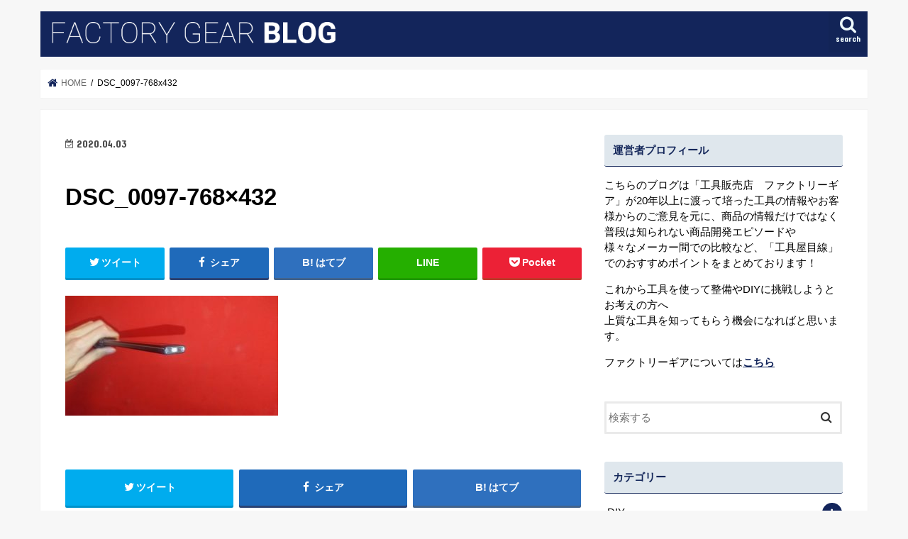

--- FILE ---
content_type: text/html; charset=UTF-8
request_url: https://blog.f-gear.co.jp/item/ledlight20200403/attachment/dsc_0097-768x432/
body_size: 52059
content:
<!doctype html>
<!--[if lt IE 7]><html lang="ja"
	prefix="og: https://ogp.me/ns#"  class="no-js lt-ie9 lt-ie8 lt-ie7"><![endif]-->
<!--[if (IE 7)&!(IEMobile)]><html lang="ja"
	prefix="og: https://ogp.me/ns#"  class="no-js lt-ie9 lt-ie8"><![endif]-->
<!--[if (IE 8)&!(IEMobile)]><html lang="ja"
	prefix="og: https://ogp.me/ns#"  class="no-js lt-ie9"><![endif]-->
<!--[if gt IE 8]><!--> <html lang="ja"
	prefix="og: https://ogp.me/ns#"  class="no-js"><!--<![endif]-->

<head>
<meta charset="utf-8">
<meta http-equiv="X-UA-Compatible" content="IE=edge">

<meta name="HandheldFriendly" content="True">
<meta name="MobileOptimized" content="320">
<meta name="viewport" content="width=device-width, initial-scale=1"/>

<!-- Google Tag Manager -->
<script>(function(w,d,s,l,i){w[l]=w[l]||[];w[l].push({'gtm.start':
new Date().getTime(),event:'gtm.js'});var f=d.getElementsByTagName(s)[0],
j=d.createElement(s),dl=l!='dataLayer'?'&l='+l:'';j.async=true;j.src=
'https://www.googletagmanager.com/gtm.js?id='+i+dl;f.parentNode.insertBefore(j,f);
})(window,document,'script','dataLayer','GTM-PLQ5BJ7');</script>
<!-- End Google Tag Manager -->


<link rel="pingback" href="https://blog.f-gear.co.jp/xmlrpc.php">

<!--[if IE]>
<![endif]-->
<!--[if lt IE 9]>
<script src="//html5shiv.googlecode.com/svn/trunk/html5.js"></script>
<script src="//css3-mediaqueries-js.googlecode.com/svn/trunk/css3-mediaqueries.js"></script>
<![endif]-->




		<!-- All in One SEO 4.1.4.3 -->
		<title>DSC_0097-768×432 | ファクトリーギアブログ</title>
		<meta name="robots" content="max-image-preview:large" />
		<meta property="og:locale" content="ja_JP" />
		<meta property="og:site_name" content="ファクトリーギアブログ | 工具専門店が綴る工具の有益情報" />
		<meta property="og:type" content="article" />
		<meta property="og:title" content="DSC_0097-768×432 | ファクトリーギアブログ" />
		<meta property="article:published_time" content="2020-04-03T11:09:55+00:00" />
		<meta property="article:modified_time" content="2020-04-03T11:09:55+00:00" />
		<meta name="twitter:card" content="summary" />
		<meta name="twitter:domain" content="blog.f-gear.co.jp" />
		<meta name="twitter:title" content="DSC_0097-768×432 | ファクトリーギアブログ" />
		<script type="application/ld+json" class="aioseo-schema">
			{"@context":"https:\/\/schema.org","@graph":[{"@type":"WebSite","@id":"https:\/\/blog.f-gear.co.jp\/#website","url":"https:\/\/blog.f-gear.co.jp\/","name":"\u30d5\u30a1\u30af\u30c8\u30ea\u30fc\u30ae\u30a2\u30d6\u30ed\u30b0","description":"\u5de5\u5177\u5c02\u9580\u5e97\u304c\u7db4\u308b\u5de5\u5177\u306e\u6709\u76ca\u60c5\u5831","inLanguage":"ja","publisher":{"@id":"https:\/\/blog.f-gear.co.jp\/#organization"}},{"@type":"Organization","@id":"https:\/\/blog.f-gear.co.jp\/#organization","name":"\u30d5\u30a1\u30af\u30c8\u30ea\u30fc\u30ae\u30a2\u30d6\u30ed\u30b0","url":"https:\/\/blog.f-gear.co.jp\/"},{"@type":"BreadcrumbList","@id":"https:\/\/blog.f-gear.co.jp\/item\/ledlight20200403\/attachment\/dsc_0097-768x432\/#breadcrumblist","itemListElement":[{"@type":"ListItem","@id":"https:\/\/blog.f-gear.co.jp\/#listItem","position":1,"item":{"@type":"WebPage","@id":"https:\/\/blog.f-gear.co.jp\/","name":"\u30db\u30fc\u30e0","description":"\u5de5\u5177\u5c02\u9580\u5e97\u304c\u7db4\u308b\u5de5\u5177\u306e\u6709\u76ca\u60c5\u5831","url":"https:\/\/blog.f-gear.co.jp\/"},"nextItem":"https:\/\/blog.f-gear.co.jp\/item\/ledlight20200403\/attachment\/dsc_0097-768x432\/#listItem"},{"@type":"ListItem","@id":"https:\/\/blog.f-gear.co.jp\/item\/ledlight20200403\/attachment\/dsc_0097-768x432\/#listItem","position":2,"item":{"@type":"WebPage","@id":"https:\/\/blog.f-gear.co.jp\/item\/ledlight20200403\/attachment\/dsc_0097-768x432\/","name":"DSC_0097-768x432","url":"https:\/\/blog.f-gear.co.jp\/item\/ledlight20200403\/attachment\/dsc_0097-768x432\/"},"previousItem":"https:\/\/blog.f-gear.co.jp\/#listItem"}]},{"@type":"Person","@id":"https:\/\/blog.f-gear.co.jp\/author\/fg_blog_user\/#author","url":"https:\/\/blog.f-gear.co.jp\/author\/fg_blog_user\/","name":"fg_blog_user","image":{"@type":"ImageObject","@id":"https:\/\/blog.f-gear.co.jp\/item\/ledlight20200403\/attachment\/dsc_0097-768x432\/#authorImage","url":"https:\/\/secure.gravatar.com\/avatar\/1669b293e2856ca925fa41f4e6505809?s=96&d=mm&r=g","width":96,"height":96,"caption":"fg_blog_user"}},{"@type":"ItemPage","@id":"https:\/\/blog.f-gear.co.jp\/item\/ledlight20200403\/attachment\/dsc_0097-768x432\/#itempage","url":"https:\/\/blog.f-gear.co.jp\/item\/ledlight20200403\/attachment\/dsc_0097-768x432\/","name":"DSC_0097-768\u00d7432 | \u30d5\u30a1\u30af\u30c8\u30ea\u30fc\u30ae\u30a2\u30d6\u30ed\u30b0","inLanguage":"ja","isPartOf":{"@id":"https:\/\/blog.f-gear.co.jp\/#website"},"breadcrumb":{"@id":"https:\/\/blog.f-gear.co.jp\/item\/ledlight20200403\/attachment\/dsc_0097-768x432\/#breadcrumblist"},"author":"https:\/\/blog.f-gear.co.jp\/author\/fg_blog_user\/#author","creator":"https:\/\/blog.f-gear.co.jp\/author\/fg_blog_user\/#author","datePublished":"2020-04-03T11:09:55+09:00","dateModified":"2020-04-03T11:09:55+09:00"}]}
		</script>
		<!-- All in One SEO -->

<link rel='dns-prefetch' href='//ajax.googleapis.com' />
<link rel='dns-prefetch' href='//fonts.googleapis.com' />
<link rel='dns-prefetch' href='//maxcdn.bootstrapcdn.com' />
<link rel='dns-prefetch' href='//s.w.org' />
<link rel="alternate" type="application/rss+xml" title="ファクトリーギアブログ &raquo; フィード" href="https://blog.f-gear.co.jp/feed/" />
<link rel="alternate" type="application/rss+xml" title="ファクトリーギアブログ &raquo; コメントフィード" href="https://blog.f-gear.co.jp/comments/feed/" />
		<script type="text/javascript">
			window._wpemojiSettings = {"baseUrl":"https:\/\/s.w.org\/images\/core\/emoji\/13.1.0\/72x72\/","ext":".png","svgUrl":"https:\/\/s.w.org\/images\/core\/emoji\/13.1.0\/svg\/","svgExt":".svg","source":{"concatemoji":"https:\/\/blog.f-gear.co.jp\/wp-includes\/js\/wp-emoji-release.min.js"}};
			!function(e,a,t){var n,r,o,i=a.createElement("canvas"),p=i.getContext&&i.getContext("2d");function s(e,t){var a=String.fromCharCode;p.clearRect(0,0,i.width,i.height),p.fillText(a.apply(this,e),0,0);e=i.toDataURL();return p.clearRect(0,0,i.width,i.height),p.fillText(a.apply(this,t),0,0),e===i.toDataURL()}function c(e){var t=a.createElement("script");t.src=e,t.defer=t.type="text/javascript",a.getElementsByTagName("head")[0].appendChild(t)}for(o=Array("flag","emoji"),t.supports={everything:!0,everythingExceptFlag:!0},r=0;r<o.length;r++)t.supports[o[r]]=function(e){if(!p||!p.fillText)return!1;switch(p.textBaseline="top",p.font="600 32px Arial",e){case"flag":return s([127987,65039,8205,9895,65039],[127987,65039,8203,9895,65039])?!1:!s([55356,56826,55356,56819],[55356,56826,8203,55356,56819])&&!s([55356,57332,56128,56423,56128,56418,56128,56421,56128,56430,56128,56423,56128,56447],[55356,57332,8203,56128,56423,8203,56128,56418,8203,56128,56421,8203,56128,56430,8203,56128,56423,8203,56128,56447]);case"emoji":return!s([10084,65039,8205,55357,56613],[10084,65039,8203,55357,56613])}return!1}(o[r]),t.supports.everything=t.supports.everything&&t.supports[o[r]],"flag"!==o[r]&&(t.supports.everythingExceptFlag=t.supports.everythingExceptFlag&&t.supports[o[r]]);t.supports.everythingExceptFlag=t.supports.everythingExceptFlag&&!t.supports.flag,t.DOMReady=!1,t.readyCallback=function(){t.DOMReady=!0},t.supports.everything||(n=function(){t.readyCallback()},a.addEventListener?(a.addEventListener("DOMContentLoaded",n,!1),e.addEventListener("load",n,!1)):(e.attachEvent("onload",n),a.attachEvent("onreadystatechange",function(){"complete"===a.readyState&&t.readyCallback()})),(n=t.source||{}).concatemoji?c(n.concatemoji):n.wpemoji&&n.twemoji&&(c(n.twemoji),c(n.wpemoji)))}(window,document,window._wpemojiSettings);
		</script>
		<style type="text/css">
img.wp-smiley,
img.emoji {
	display: inline !important;
	border: none !important;
	box-shadow: none !important;
	height: 1em !important;
	width: 1em !important;
	margin: 0 .07em !important;
	vertical-align: -0.1em !important;
	background: none !important;
	padding: 0 !important;
}
</style>
	<link rel='stylesheet' id='wp-block-library-css'  href='https://blog.f-gear.co.jp/wp-includes/css/dist/block-library/style.min.css' type='text/css' media='all' />
<link rel='stylesheet' id='font-awesome-css'  href='https://blog.f-gear.co.jp/wp-content/plugins/arconix-shortcodes/includes/css/font-awesome.min.css' type='text/css' media='all' />
<link rel='stylesheet' id='arconix-shortcodes-css'  href='https://blog.f-gear.co.jp/wp-content/plugins/arconix-shortcodes/includes/css/arconix-shortcodes.min.css' type='text/css' media='all' />
<link rel='stylesheet' id='pz-talk-css'  href='https://blog.f-gear.co.jp/wp-content/plugins/pz-talk/css/style.css' type='text/css' media='all' />
<link rel='stylesheet' id='toc-screen-css'  href='https://blog.f-gear.co.jp/wp-content/plugins/table-of-contents-plus/screen.min.css' type='text/css' media='all' />
<link rel='stylesheet' id='wordpress-popular-posts-css-css'  href='https://blog.f-gear.co.jp/wp-content/plugins/wordpress-popular-posts/assets/css/wpp.css' type='text/css' media='all' />
<link rel='stylesheet' id='parent-style-css'  href='https://blog.f-gear.co.jp/wp-content/themes/jstork/style.css' type='text/css' media='all' />
<link rel='stylesheet' id='child-style-css'  href='https://blog.f-gear.co.jp/wp-content/themes/jstork-child/style.css' type='text/css' media='all' />
<link rel='stylesheet' id='style-css'  href='https://blog.f-gear.co.jp/wp-content/themes/jstork/style.css' type='text/css' media='all' />
<link rel='stylesheet' id='slick-css'  href='https://blog.f-gear.co.jp/wp-content/themes/jstork/library/css/slick.css' type='text/css' media='all' />
<link rel='stylesheet' id='shortcode-css'  href='https://blog.f-gear.co.jp/wp-content/themes/jstork/library/css/shortcode.css' type='text/css' media='all' />
<link rel='stylesheet' id='gf_Concert-css'  href='//fonts.googleapis.com/css?family=Concert+One' type='text/css' media='all' />
<link rel='stylesheet' id='gf_Lato-css'  href='//fonts.googleapis.com/css?family=Lato' type='text/css' media='all' />
<link rel='stylesheet' id='fontawesome-css'  href='//maxcdn.bootstrapcdn.com/font-awesome/4.7.0/css/font-awesome.min.css' type='text/css' media='all' />
<link rel='stylesheet' id='remodal-css'  href='https://blog.f-gear.co.jp/wp-content/themes/jstork/library/css/remodal.css' type='text/css' media='all' />
<link rel='stylesheet' id='animate-css'  href='https://blog.f-gear.co.jp/wp-content/themes/jstork/library/css/animate.min.css' type='text/css' media='all' />
<script type='text/javascript' src='//ajax.googleapis.com/ajax/libs/jquery/1.12.4/jquery.min.js' id='jquery-js'></script>
<script type='application/json' id='wpp-json'>
{"sampling_active":0,"sampling_rate":100,"ajax_url":"https:\/\/blog.f-gear.co.jp\/wp-json\/wordpress-popular-posts\/v1\/popular-posts","api_url":"https:\/\/blog.f-gear.co.jp\/wp-json\/wordpress-popular-posts","ID":7038,"token":"6fc0b3a59a","lang":0,"debug":0}
</script>
<script type='text/javascript' src='https://blog.f-gear.co.jp/wp-content/plugins/wordpress-popular-posts/assets/js/wpp.min.js' id='wpp-js-js'></script>
<link rel="https://api.w.org/" href="https://blog.f-gear.co.jp/wp-json/" /><link rel="alternate" type="application/json" href="https://blog.f-gear.co.jp/wp-json/wp/v2/media/7038" /><link rel="EditURI" type="application/rsd+xml" title="RSD" href="https://blog.f-gear.co.jp/xmlrpc.php?rsd" />
<link rel="wlwmanifest" type="application/wlwmanifest+xml" href="https://blog.f-gear.co.jp/wp-includes/wlwmanifest.xml" /> 

<link rel='shortlink' href='https://blog.f-gear.co.jp/?p=7038' />
<link rel="alternate" type="application/json+oembed" href="https://blog.f-gear.co.jp/wp-json/oembed/1.0/embed?url=https%3A%2F%2Fblog.f-gear.co.jp%2Fitem%2Fledlight20200403%2Fattachment%2Fdsc_0097-768x432%2F" />
<link rel="alternate" type="text/xml+oembed" href="https://blog.f-gear.co.jp/wp-json/oembed/1.0/embed?url=https%3A%2F%2Fblog.f-gear.co.jp%2Fitem%2Fledlight20200403%2Fattachment%2Fdsc_0097-768x432%2F&#038;format=xml" />
        <style>
            @-webkit-keyframes bgslide {
                from {
                    background-position-x: 0;
                }
                to {
                    background-position-x: -200%;
                }
            }

            @keyframes bgslide {
                    from {
                        background-position-x: 0;
                    }
                    to {
                        background-position-x: -200%;
                    }
            }

            .wpp-widget-placeholder {
                margin: 0 auto;
                width: 60px;
                height: 3px;
                background: #dd3737;
                background: -webkit-gradient(linear, left top, right top, from(#dd3737), color-stop(10%, #571313), to(#dd3737));
                background: linear-gradient(90deg, #dd3737 0%, #571313 10%, #dd3737 100%);
                background-size: 200% auto;
                border-radius: 3px;
                -webkit-animation: bgslide 1s infinite linear;
                animation: bgslide 1s infinite linear;
            }
        </style>
        <style type="text/css">
body{color: #000000;}
a, #breadcrumb li.bc_homelink a::before, .authorbox .author_sns li a::before{color: #13255b;}
a:hover{color: #E69B9B;}
.article-footer .post-categories li a,.article-footer .tags a,.accordionBtn{  background: #13255b;  border-color: #13255b;}
.article-footer .tags a{color:#13255b; background: none;}
.article-footer .post-categories li a:hover,.article-footer .tags a:hover,.accordionBtn.active{ background:#E69B9B;  border-color:#E69B9B;}
input[type="text"],input[type="password"],input[type="datetime"],input[type="datetime-local"],input[type="date"],input[type="month"],input[type="time"],input[type="week"],input[type="number"],input[type="email"],input[type="url"],input[type="search"],input[type="tel"],input[type="color"],select,textarea,.field { background-color: #ffffff;}
.header{color: #ffffff;}
.bgfull .header,.header.bg,.header #inner-header,.menu-sp{background: #13255b;}
#logo a{color: #ffffff;}
#g_nav .nav li a,.nav_btn,.menu-sp a,.menu-sp a,.menu-sp > ul:after{color: #edf9fc;}
#logo a:hover,#g_nav .nav li a:hover,.nav_btn:hover{color:#eeeeee;}
@media only screen and (min-width: 768px) {
.nav > li > a:after{background: #eeeeee;}
.nav ul {background: #666666;}
#g_nav .nav li ul.sub-menu li a{color: #f7f7f7;}
}
@media only screen and (max-width: 1165px) {
.site_description{background: #13255b; color: #ffffff;}
}
#inner-content, #breadcrumb, .entry-content blockquote:before, .entry-content blockquote:after{background: #ffffff}
.top-post-list .post-list:before{background: #13255b;}
.widget li a:after{color: #13255b;}
.entry-content h2,.widgettitle,.accordion::before{background: #13255b; color: #ffffff;}
.entry-content h3{border-color: #13255b;}
.h_boader .entry-content h2{border-color: #13255b; color: #000000;}
.h_balloon .entry-content h2:after{border-top-color: #13255b;}
.entry-content ul li:before{ background: #13255b;}
.entry-content ol li:before{ background: #13255b;}
.post-list-card .post-list .eyecatch .cat-name,.top-post-list .post-list .eyecatch .cat-name,.byline .cat-name,.single .authorbox .author-newpost li .cat-name,.related-box li .cat-name,.carouselwrap .cat-name,.eyecatch .cat-name{background: #fcee21; color:  #000000;}
ul.wpp-list li a:before{background: #13255b; color: #ffffff;}
.readmore a{border:1px solid #13255b;color:#13255b;}
.readmore a:hover{background:#13255b;color:#fff;}
.btn-wrap a{background: #13255b;border: 1px solid #13255b;}
.btn-wrap a:hover{background: #E69B9B;border-color: #E69B9B;}
.btn-wrap.simple a{border:1px solid #13255b;color:#13255b;}
.btn-wrap.simple a:hover{background:#13255b;}
.blue-btn, .comment-reply-link, #submit { background-color: #13255b; }
.blue-btn:hover, .comment-reply-link:hover, #submit:hover, .blue-btn:focus, .comment-reply-link:focus, #submit:focus {background-color: #E69B9B; }
#sidebar1{color: #000000;}
.widget:not(.widget_text) a{color:#000000;}
.widget:not(.widget_text) a:hover{color:#999999;}
.bgfull #footer-top,#footer-top .inner,.cta-inner{background-color: #666666; color: #CACACA;}
.footer a,#footer-top a{color: #f7f7f7;}
#footer-top .widgettitle{color: #CACACA;}
.bgfull .footer,.footer.bg,.footer .inner {background-color: #666666;color: #CACACA;}
.footer-links li a:before{ color: #13255b;}
.pagination a, .pagination span,.page-links a{border-color: #13255b; color: #13255b;}
.pagination .current,.pagination .current:hover,.page-links ul > li > span{background-color: #13255b; border-color: #13255b;}
.pagination a:hover, .pagination a:focus,.page-links a:hover, .page-links a:focus{background-color: #13255b; color: #fff;}
</style>
<link rel="icon" href="https://blog.f-gear.co.jp/wp-content/uploads/2020/06/cropped-11142354_1562818490651686_1326684800_a-32x32.jpg" sizes="32x32" />
<link rel="icon" href="https://blog.f-gear.co.jp/wp-content/uploads/2020/06/cropped-11142354_1562818490651686_1326684800_a-192x192.jpg" sizes="192x192" />
<link rel="apple-touch-icon" href="https://blog.f-gear.co.jp/wp-content/uploads/2020/06/cropped-11142354_1562818490651686_1326684800_a-180x180.jpg" />
<meta name="msapplication-TileImage" content="https://blog.f-gear.co.jp/wp-content/uploads/2020/06/cropped-11142354_1562818490651686_1326684800_a-270x270.jpg" />
</head>

<body data-rsssl=1 class="attachment attachment-template-default single single-attachment postid-7038 attachmentid-7038 attachment-jpeg bgnormal pannavi_on h_default sidebarright undo_off">
<!-- Google Tag Manager (noscript) -->
<noscript><iframe src="https://www.googletagmanager.com/ns.html?id=GTM-PLQ5BJ7"
height="0" width="0" style="display:none;visibility:hidden"></iframe></noscript>
<!-- End Google Tag Manager (noscript) -->
<div id="container" class="  ">

<header class="header animated fadeIn  " role="banner">
<div id="inner-header" class="wrap cf">
<div id="logo" class="gf ">
<p class="h1 img"><a href="https://blog.f-gear.co.jp"><img src="https://blog.f-gear.co.jp/wp-content/uploads/2017/05/logo.png" alt="ファクトリーギアブログ"></a></p>
</div>

<nav id="g_nav" role="navigation">
<a href="#searchbox" data-remodal-target="searchbox" class="nav_btn search_btn"><span class="text gf">search</span></a>

</nav>

<a href="#spnavi" data-remodal-target="spnavi" class="nav_btn"><span class="text gf">menu</span></a>


</div>
</header>


<div class="remodal" data-remodal-id="spnavi" data-remodal-options="hashTracking:false">
<button data-remodal-action="close" class="remodal-close"><span class="text gf">CLOSE</span></button>
<button data-remodal-action="close" class="remodal-close"><span class="text gf">CLOSE</span></button>
</div>



<div class="remodal searchbox" data-remodal-id="searchbox" data-remodal-options="hashTracking:false">
<div class="search cf"><dl><dt>キーワードで記事を検索</dt><dd><form role="search" method="get" id="searchform" class="searchform cf" action="https://blog.f-gear.co.jp/" >
		<input type="search" placeholder="検索する" value="" name="s" id="s" />
		<button type="submit" id="searchsubmit" ><i class="fa fa-search"></i></button>
		</form></dd></dl></div>
<button data-remodal-action="close" class="remodal-close"><span class="text gf">CLOSE</span></button>
</div>








<div id="breadcrumb" class="breadcrumb inner wrap cf"><ul itemscope itemtype="http://schema.org/BreadcrumbList"><li itemprop="itemListElement" itemscope itemtype="http://schema.org/ListItem" class="bc_homelink"><a itemprop="item" href="https://blog.f-gear.co.jp/"><span itemprop="name"> HOME</span></a><meta itemprop="position" content="1" /></li><li itemprop="itemListElement" itemscope itemtype="http://schema.org/ListItem" class="bc_posttitle"><span itemprop="name">DSC_0097-768x432</span><meta itemprop="position" content="3" /></li></ul></div>
<div id="content">
<div id="inner-content" class="wrap cf">

<main id="main" class="m-all t-all d-5of7 cf" role="main">
<article id="post-7038" class="post-7038 attachment type-attachment status-inherit hentry article cf" role="article">
<header class="article-header entry-header">
<p class="byline entry-meta vcard cf">
<time class="date gf entry-date updated"  datetime="2020-04-03">2020.04.03</time>

<span class="writer name author"><span class="fn">fg_blog_user</span></span>
</p>

<h1 class="entry-title single-title" itemprop="headline" rel="bookmark">DSC_0097-768&#215;432</h1>

<div class="share short">
<div class="sns">
<ul class="cf">

<li class="twitter"> 
<a target="blank" href="//twitter.com/intent/tweet?url=https%3A%2F%2Fblog.f-gear.co.jp%2Fitem%2Fledlight20200403%2Fattachment%2Fdsc_0097-768x432%2F&text=DSC_0097-768%26%23215%3B432&tw_p=tweetbutton" onclick="window.open(this.href, 'tweetwindow', 'width=550, height=450,personalbar=0,toolbar=0,scrollbars=1,resizable=1'); return false;"><i class="fa fa-twitter"></i><span class="text">ツイート</span><span class="count"></span></a>
</li>

<li class="facebook">
<a href="//www.facebook.com/sharer.php?src=bm&u=https%3A%2F%2Fblog.f-gear.co.jp%2Fitem%2Fledlight20200403%2Fattachment%2Fdsc_0097-768x432%2F&t=DSC_0097-768%26%23215%3B432" onclick="javascript:window.open(this.href, '', 'menubar=no,toolbar=no,resizable=yes,scrollbars=yes,height=300,width=600');return false;"><i class="fa fa-facebook"></i>
<span class="text">シェア</span><span class="count"></span></a>
</li>

<li class="hatebu">       
<a href="//b.hatena.ne.jp/add?mode=confirm&url=https://blog.f-gear.co.jp/item/ledlight20200403/attachment/dsc_0097-768x432/&title=DSC_0097-768%26%23215%3B432" onclick="window.open(this.href, 'HBwindow', 'width=600, height=400, menubar=no, toolbar=no, scrollbars=yes'); return false;" target="_blank"><span class="text">はてブ</span><span class="count"></span></a>
</li>

<li class="line">
<a href="//line.me/R/msg/text/?DSC_0097-768%26%23215%3B432%0Ahttps%3A%2F%2Fblog.f-gear.co.jp%2Fitem%2Fledlight20200403%2Fattachment%2Fdsc_0097-768x432%2F" target="_blank"><span>LINE</span></a>
</li>

<li class="pocket">
<a href="//getpocket.com/edit?url=https://blog.f-gear.co.jp/item/ledlight20200403/attachment/dsc_0097-768x432/&title=DSC_0097-768&#215;432" onclick="window.open(this.href, 'FBwindow', 'width=550, height=350, menubar=no, toolbar=no, scrollbars=yes'); return false;"><i class="fa fa-get-pocket"></i><span class="text">Pocket</span><span class="count"></span></a></li>

</ul>
</div> 
</div></header>



<section class="entry-content cf">


<p class="attachment"><a href='https://blog.f-gear.co.jp/wp-content/uploads/2020/04/DSC_0097-768x432.jpg'><img width="300" height="169" src="https://blog.f-gear.co.jp/wp-content/uploads/2020/04/DSC_0097-768x432-300x169.jpg" class="attachment-medium size-medium" alt="" loading="lazy" srcset="https://blog.f-gear.co.jp/wp-content/uploads/2020/04/DSC_0097-768x432-300x169.jpg 300w, https://blog.f-gear.co.jp/wp-content/uploads/2020/04/DSC_0097-768x432.jpg 768w" sizes="(max-width: 300px) 100vw, 300px" /></a></p>


</section>






<div class="sharewrap wow animated fadeIn" data-wow-delay="0.5s">

<div class="share">
<div class="sns">
<ul class="cf">

<li class="twitter"> 
<a target="blank" href="//twitter.com/intent/tweet?url=https%3A%2F%2Fblog.f-gear.co.jp%2Fitem%2Fledlight20200403%2Fattachment%2Fdsc_0097-768x432%2F&text=DSC_0097-768%26%23215%3B432&tw_p=tweetbutton" onclick="window.open(this.href, 'tweetwindow', 'width=550, height=450,personalbar=0,toolbar=0,scrollbars=1,resizable=1'); return false;"><i class="fa fa-twitter"></i><span class="text">ツイート</span><span class="count"></span></a>
</li>

<li class="facebook">
<a href="//www.facebook.com/sharer.php?src=bm&u=https%3A%2F%2Fblog.f-gear.co.jp%2Fitem%2Fledlight20200403%2Fattachment%2Fdsc_0097-768x432%2F&t=DSC_0097-768%26%23215%3B432" onclick="javascript:window.open(this.href, '', 'menubar=no,toolbar=no,resizable=yes,scrollbars=yes,height=300,width=600');return false;"><i class="fa fa-facebook"></i>
<span class="text">シェア</span><span class="count"></span></a>
</li>

<li class="hatebu">       
<a href="//b.hatena.ne.jp/add?mode=confirm&url=https://blog.f-gear.co.jp/item/ledlight20200403/attachment/dsc_0097-768x432/&title=DSC_0097-768%26%23215%3B432" onclick="window.open(this.href, 'HBwindow', 'width=600, height=400, menubar=no, toolbar=no, scrollbars=yes'); return false;" target="_blank"><span class="text">はてブ</span><span class="count"></span></a>
</li>

<li class="line">
<a href="//line.me/R/msg/text/?DSC_0097-768%26%23215%3B432%0Ahttps%3A%2F%2Fblog.f-gear.co.jp%2Fitem%2Fledlight20200403%2Fattachment%2Fdsc_0097-768x432%2F" target="_blank"><span>LINE</span></a>
</li>

<li class="pocket">
<a href="//getpocket.com/edit?url=https://blog.f-gear.co.jp/item/ledlight20200403/attachment/dsc_0097-768x432/&title=DSC_0097-768&#215;432" onclick="window.open(this.href, 'FBwindow', 'width=550, height=350, menubar=no, toolbar=no, scrollbars=yes'); return false;"><i class="fa fa-get-pocket"></i><span class="text">Pocket</span><span class="count"></span></a></li>

<li class="feedly">
<a href="https://feedly.com/i/subscription/feed/https://blog.f-gear.co.jp/feed/"  target="blank"><i class="fa fa-rss"></i><span class="text">feedly</span><span class="count"></span></a></li>    
</ul>
</div>
</div></div>





</article>

<div class="np-post">
<div class="navigation">
<div class="prev np-post-list">
<div class="home_link">
<a href="https://blog.f-gear.co.jp"><figure class="eyecatch"><i class="fa fa-home"></i></figure><span class="ttl">トップページへ</span></a>
</div>
</div>

<div class="next np-post-list">
<div class="home_link">
<a href="https://blog.f-gear.co.jp"><span class="ttl">トップページへ</span><figure class="eyecatch"><i class="fa fa-home"></i></figure></a>
</div>
</div>
</div>
</div>

  <div class="related-box original-related wow animated fadeIn cf">
    <div class="inbox">
	    <h2 class="related-h h_ttl"><span class="gf">RECOMMEND</span>こちらの記事も人気です。</h2>
		    <div class="related-post">
				<ul class="related-list cf">

  	        <li rel="bookmark" title="アメリカのホームセンターでCRAFTSMAN（クラフトマン）の工具を買う！〜 USAの工具前編〜">
		        <a href="https://blog.f-gear.co.jp/report/homecenterusamae/" rel=\"bookmark" title="アメリカのホームセンターでCRAFTSMAN（クラフトマン）の工具を買う！〜 USAの工具前編〜" class="title">
		        	<figure class="eyecatch">
	        	                <img width="300" height="200" src="https://blog.f-gear.co.jp/wp-content/uploads/2017/09/usatobira-300x200.jpg" class="attachment-post-thum size-post-thum wp-post-image" alt="" loading="lazy" />	        	        		<span class="cat-name">インタビュー</span>
		            </figure>
					<time class="date gf">2017.10.11</time>
					<h3 class="ttl">
						アメリカのホームセンターでCRAFTSMAN（クラフトマン）の工具を買う…					</h3>
				</a>
	        </li>
  	        <li rel="bookmark" title="車いじりで選ぶ「ライト」3つのポイント">
		        <a href="https://blog.f-gear.co.jp/item/light/" rel=\"bookmark" title="車いじりで選ぶ「ライト」3つのポイント" class="title">
		        	<figure class="eyecatch">
	        	                <img width="300" height="200" src="https://blog.f-gear.co.jp/wp-content/uploads/2018/08/2018082701-300x200.jpg" class="attachment-post-thum size-post-thum wp-post-image" alt="" loading="lazy" />	        	        		<span class="cat-name">アイテム紹介</span>
		            </figure>
					<time class="date gf">2018.8.28</time>
					<h3 class="ttl">
						車いじりで選ぶ「ライト」3つのポイント					</h3>
				</a>
	        </li>
  	        <li rel="bookmark" title="トルクレンチの選び方〜3つのポイント〜">
		        <a href="https://blog.f-gear.co.jp/item/howtochoosetorquewrench/" rel=\"bookmark" title="トルクレンチの選び方〜3つのポイント〜" class="title">
		        	<figure class="eyecatch">
	        	                <img width="300" height="200" src="https://blog.f-gear.co.jp/wp-content/uploads/2018/01/1500x820-300x200.jpg" class="attachment-post-thum size-post-thum wp-post-image" alt="" loading="lazy" />	        	        		<span class="cat-name">アイテム紹介</span>
		            </figure>
					<time class="date gf">2018.2.1</time>
					<h3 class="ttl">
						トルクレンチの選び方〜3つのポイント〜					</h3>
				</a>
	        </li>
  	        <li rel="bookmark" title="【アウトドアX工具】つい工具好きがアウトドアに持ち出す工具">
		        <a href="https://blog.f-gear.co.jp/item/%e3%80%90%e3%82%a2%e3%82%a6%e3%83%88%e3%83%89%e3%82%a2x%e5%b7%a5%e5%85%b7%e3%80%91%e3%81%a4%e3%81%84%e5%b7%a5%e5%85%b7%e5%a5%bd%e3%81%8d%e3%81%8c%e3%82%a2%e3%82%a6%e3%83%88%e3%83%89%e3%82%a2%e3%81%ab/" rel=\"bookmark" title="【アウトドアX工具】つい工具好きがアウトドアに持ち出す工具" class="title">
		        	<figure class="eyecatch">
	        	                <img width="300" height="200" src="https://blog.f-gear.co.jp/wp-content/uploads/2021/03/名d称未設定-1-300x200.jpg" class="attachment-post-thum size-post-thum wp-post-image" alt="" loading="lazy" />	        	        		<span class="cat-name">アイテム紹介</span>
		            </figure>
					<time class="date gf">2021.3.1</time>
					<h3 class="ttl">
						【アウトドアX工具】つい工具好きがアウトドアに持ち出す工具					</h3>
				</a>
	        </li>
  	        <li rel="bookmark" title="アダプターで作業を便利に！（変換アダプター編）">
		        <a href="https://blog.f-gear.co.jp/item/how-to/dnba2332/" rel=\"bookmark" title="アダプターで作業を便利に！（変換アダプター編）" class="title">
		        	<figure class="eyecatch">
	        	                <img width="300" height="200" src="https://blog.f-gear.co.jp/wp-content/uploads/2019/05/2019052101-300x200.jpg" class="attachment-post-thum size-post-thum wp-post-image" alt="" loading="lazy" />	        	        		<span class="cat-name">使い方</span>
		            </figure>
					<time class="date gf">2019.5.22</time>
					<h3 class="ttl">
						アダプターで作業を便利に！（変換アダプター編）					</h3>
				</a>
	        </li>
  	        <li rel="bookmark" title="一般公開されていない「クニペックス博物館」">
		        <a href="https://blog.f-gear.co.jp/brand/museum_knipex/" rel=\"bookmark" title="一般公開されていない「クニペックス博物館」" class="title">
		        	<figure class="eyecatch">
	        	                <img width="300" height="200" src="https://blog.f-gear.co.jp/wp-content/uploads/2017/07/tobiraknipex-300x200.jpg" class="attachment-post-thum size-post-thum wp-post-image" alt="" loading="lazy" />	        	        		<span class="cat-name">インタビュー</span>
		            </figure>
					<time class="date gf">2017.7.17</time>
					<h3 class="ttl">
						一般公開されていない「クニペックス博物館」					</h3>
				</a>
	        </li>
  	        <li rel="bookmark" title="スタビレー　工場レポート">
		        <a href="https://blog.f-gear.co.jp/brand/factoryreport_stahlwille/" rel=\"bookmark" title="スタビレー　工場レポート" class="title">
		        	<figure class="eyecatch">
	        	                <img width="300" height="200" src="https://blog.f-gear.co.jp/wp-content/uploads/2017/07/st1500-300x200.jpg" class="attachment-post-thum size-post-thum wp-post-image" alt="" loading="lazy" />	        	        		<span class="cat-name">インタビュー</span>
		            </figure>
					<time class="date gf">2017.7.2</time>
					<h3 class="ttl">
						スタビレー　工場レポート					</h3>
				</a>
	        </li>
  	        <li rel="bookmark" title="KNIPEX（クニペックス）社長、ラルフ・プッチ氏と製品開発主任 Dr.ベルンド・リーペ氏に、KNIPEXについて質問しまくってみた！">
		        <a href="https://blog.f-gear.co.jp/brand/qaknipex/" rel=\"bookmark" title="KNIPEX（クニペックス）社長、ラルフ・プッチ氏と製品開発主任 Dr.ベルンド・リーペ氏に、KNIPEXについて質問しまくってみた！" class="title">
		        	<figure class="eyecatch">
	        	                <img width="300" height="200" src="https://blog.f-gear.co.jp/wp-content/uploads/2017/07/kniqa-300x200.jpg" class="attachment-post-thum size-post-thum wp-post-image" alt="" loading="lazy" />	        	        		<span class="cat-name">インタビュー</span>
		            </figure>
					<time class="date gf">2017.7.18</time>
					<h3 class="ttl">
						KNIPEX（クニペックス）社長、ラルフ・プッチ氏と製品開発主任 Dr.…					</h3>
				</a>
	        </li>
  
  			</ul>
	    </div>
    </div>
</div>
  
<div class="authorbox wow animated fadeIn" data-wow-delay="0.5s">
</div>
</main>
<div id="sidebar1" class="sidebar m-all t-all d-2of7 cf" role="complementary">

<div id="text-2" class="widget widget_text"><h4 class="widgettitle"><span>運営者プロフィール</span></h4>			<div class="textwidget"><p>こちらのブログは「工具販売店　ファクトリーギア」が20年以上に渡って培った工具の情報やお客様からのご意見を元に、商品の情報だけではなく普段は知られない商品開発エピソードや<br />
様々なメーカー間での比較など、「工具屋目線」でのおすすめポイントをまとめております！</p>
<p>これから工具を使って整備やDIYに挑戦しようとお考えの方へ<br />
上質な工具を知ってもらう機会になればと思います。</p>
<p><span class="ProfileHeaderCard-urlText u-dir">ファクトリーギアについては<strong><a href="http://f-gear.co.jp/">こちら</a></strong></span></p>
</div>
		</div><div id="search-2" class="widget widget_search"><form role="search" method="get" id="searchform" class="searchform cf" action="https://blog.f-gear.co.jp/" >
		<input type="search" placeholder="検索する" value="" name="s" id="s" />
		<button type="submit" id="searchsubmit" ><i class="fa fa-search"></i></button>
		</form></div><div id="categories-2" class="widget widget_categories"><h4 class="widgettitle"><span>カテゴリー</span></h4>
			<ul>
					<li class="cat-item cat-item-54"><a href="https://blog.f-gear.co.jp/category/diy/">DIY</a>
<ul class='children'>
	<li class="cat-item cat-item-57"><a href="https://blog.f-gear.co.jp/category/diy/repair/">修理</a>
</li>
	<li class="cat-item cat-item-56"><a href="https://blog.f-gear.co.jp/category/diy/maintenance/">整備</a>
</li>
</ul>
</li>
	<li class="cat-item cat-item-3"><a href="https://blog.f-gear.co.jp/category/item/">アイテム紹介</a>
<ul class='children'>
	<li class="cat-item cat-item-51"><a href="https://blog.f-gear.co.jp/category/item/ranking/">人気ランキング</a>
</li>
	<li class="cat-item cat-item-50"><a href="https://blog.f-gear.co.jp/category/item/how-to/">使い方</a>
</li>
	<li class="cat-item cat-item-30"><a href="https://blog.f-gear.co.jp/category/item/jikken/">工具実験室</a>
</li>
	<li class="cat-item cat-item-52"><a href="https://blog.f-gear.co.jp/category/item/recommend/">業種別おすすめ</a>
</li>
	<li class="cat-item cat-item-49"><a href="https://blog.f-gear.co.jp/category/item/comparison/">比較・違い</a>
</li>
	<li class="cat-item cat-item-315"><a href="https://blog.f-gear.co.jp/category/item/%e9%81%b8%e3%81%b3%e6%96%b9/">選び方</a>
</li>
</ul>
</li>
	<li class="cat-item cat-item-31"><a href="https://blog.f-gear.co.jp/category/report/">インタビュー</a>
<ul class='children'>
	<li class="cat-item cat-item-58"><a href="https://blog.f-gear.co.jp/category/report/coverage/">インタビュー・取材</a>
</li>
</ul>
</li>
	<li class="cat-item cat-item-796"><a href="https://blog.f-gear.co.jp/category/fgtv/">ファクトリーギアTV　ライブラリー</a>
</li>
	<li class="cat-item cat-item-2"><a href="https://blog.f-gear.co.jp/category/brand/">ブランド紹介</a>
<ul class='children'>
	<li class="cat-item cat-item-29"><a href="https://blog.f-gear.co.jp/category/brand/history/">ブランドヒストリー</a>
</li>
</ul>
</li>
	<li class="cat-item cat-item-783"><a href="https://blog.f-gear.co.jp/category/toolblog-web/">工具のブログ WEB版</a>
<ul class='children'>
	<li class="cat-item cat-item-792"><a href="https://blog.f-gear.co.jp/category/toolblog-web/interview/">インタビュー記事</a>
</li>
	<li class="cat-item cat-item-787"><a href="https://blog.f-gear.co.jp/category/toolblog-web/%e3%83%96%e3%83%a9%e3%83%b3%e3%83%89%e7%b4%b9%e4%bb%8b/">ブランド紹介</a>
</li>
	<li class="cat-item cat-item-786"><a href="https://blog.f-gear.co.jp/category/toolblog-web/%e5%b7%a5%e5%85%b7%e3%81%ae%e4%bd%bf%e3%81%84%e6%96%b9/">工具の使い方</a>
	<ul class='children'>
	<li class="cat-item cat-item-807"><a href="https://blog.f-gear.co.jp/category/toolblog-web/%e5%b7%a5%e5%85%b7%e3%81%ae%e4%bd%bf%e3%81%84%e6%96%b9/%e3%82%a2%e3%82%a6%e3%83%88%e3%83%89%e3%82%a2/">アウトドア</a>
</li>
	</ul>
</li>
	<li class="cat-item cat-item-784"><a href="https://blog.f-gear.co.jp/category/toolblog-web/%e5%b7%a5%e5%85%b7%e3%81%ae%e6%97%85/">工具の旅</a>
</li>
	<li class="cat-item cat-item-791"><a href="https://blog.f-gear.co.jp/category/toolblog-web/%e5%b7%a5%e5%85%b7%e5%ae%9f%e9%a8%93%e5%ae%a4/">工具実験室</a>
</li>
	<li class="cat-item cat-item-788"><a href="https://blog.f-gear.co.jp/category/toolblog-web/%e5%b7%a5%e5%85%b7%e7%a7%98%e8%a9%b1/">工具秘話</a>
</li>
	<li class="cat-item cat-item-785"><a href="https://blog.f-gear.co.jp/category/toolblog-web/%e5%b7%a5%e5%85%b7%e7%b4%b9%e4%bb%8b/">工具紹介</a>
</li>
	<li class="cat-item cat-item-789"><a href="https://blog.f-gear.co.jp/category/toolblog-web/%e6%af%94%e8%bc%83%e3%83%bb%e9%81%95%e3%81%84/">比較・違い</a>
</li>
	<li class="cat-item cat-item-790"><a href="https://blog.f-gear.co.jp/category/toolblog-web/%e9%81%b8%e3%81%b3%e6%96%b9-%e5%b7%a5%e5%85%b7%e3%81%ae%e3%83%96%e3%83%ad%e3%82%b0-web%e7%89%88/">選び方</a>
</li>
</ul>
</li>
	<li class="cat-item cat-item-1"><a href="https://blog.f-gear.co.jp/category/%e6%9c%aa%e5%88%86%e9%a1%9e/">未分類</a>
</li>
	<li class="cat-item cat-item-873"><a href="https://blog.f-gear.co.jp/category/%e9%9b%bb%e5%8b%95%e3%82%a2%e3%82%b7%e3%82%b9%e3%83%88%e4%bb%98%e3%81%8d%e8%87%aa%e8%bb%a2%e8%bb%8a/">電動アシスト付き自転車</a>
</li>
			</ul>

			</div><div id="tag_cloud-2" class="widget widget_tag_cloud"><h4 class="widgettitle"><span>注目タグ</span></h4><div class="tagcloud"><a href="https://blog.f-gear.co.jp/tag/bahco/" class="tag-cloud-link tag-link-163 tag-link-position-1" style="font-size: 11.051282051282pt;" aria-label="BAHCO (8個の項目)">BAHCO</a>
<a href="https://blog.f-gear.co.jp/tag/deen/" class="tag-cloud-link tag-link-21 tag-link-position-2" style="font-size: 20.025641025641pt;" aria-label="DEEN (27個の項目)">DEEN</a>
<a href="https://blog.f-gear.co.jp/tag/diy/" class="tag-cloud-link tag-link-76 tag-link-position-3" style="font-size: 11.051282051282pt;" aria-label="DIY (8個の項目)">DIY</a>
<a href="https://blog.f-gear.co.jp/tag/hazet/" class="tag-cloud-link tag-link-23 tag-link-position-4" style="font-size: 13.384615384615pt;" aria-label="HAZET (11個の項目)">HAZET</a>
<a href="https://blog.f-gear.co.jp/tag/knipex/" class="tag-cloud-link tag-link-125 tag-link-position-5" style="font-size: 11.051282051282pt;" aria-label="KNIPEX (8個の項目)">KNIPEX</a>
<a href="https://blog.f-gear.co.jp/tag/ko-ken/" class="tag-cloud-link tag-link-8 tag-link-position-6" style="font-size: 11.051282051282pt;" aria-label="ko-ken (8個の項目)">ko-ken</a>
<a href="https://blog.f-gear.co.jp/tag/ktc/" class="tag-cloud-link tag-link-11 tag-link-position-7" style="font-size: 17.333333333333pt;" aria-label="KTC (19個の項目)">KTC</a>
<a href="https://blog.f-gear.co.jp/tag/nepros/" class="tag-cloud-link tag-link-14 tag-link-position-8" style="font-size: 11.051282051282pt;" aria-label="nepros (8個の項目)">nepros</a>
<a href="https://blog.f-gear.co.jp/tag/pb/" class="tag-cloud-link tag-link-25 tag-link-position-9" style="font-size: 11.051282051282pt;" aria-label="PB (8個の項目)">PB</a>
<a href="https://blog.f-gear.co.jp/tag/snap-on/" class="tag-cloud-link tag-link-6 tag-link-position-10" style="font-size: 12.666666666667pt;" aria-label="snap-on (10個の項目)">snap-on</a>
<a href="https://blog.f-gear.co.jp/tag/wera/" class="tag-cloud-link tag-link-92 tag-link-position-11" style="font-size: 13.923076923077pt;" aria-label="WERA (12個の項目)">WERA</a>
<a href="https://blog.f-gear.co.jp/tag/%e3%81%8a%e3%81%99%e3%81%99%e3%82%81/" class="tag-cloud-link tag-link-71 tag-link-position-12" style="font-size: 20.205128205128pt;" aria-label="おすすめ (28個の項目)">おすすめ</a>
<a href="https://blog.f-gear.co.jp/tag/%e3%82%a2%e3%83%a1%e3%83%aa%e3%82%ab/" class="tag-cloud-link tag-link-210 tag-link-position-13" style="font-size: 10.153846153846pt;" aria-label="アメリカ (7個の項目)">アメリカ</a>
<a href="https://blog.f-gear.co.jp/tag/%e3%82%ad%e3%82%99%e3%82%a2%e3%83%ac%e3%83%b3%e3%83%81/" class="tag-cloud-link tag-link-232 tag-link-position-14" style="font-size: 9.2564102564103pt;" aria-label="ギアレンチ (6個の項目)">ギアレンチ</a>
<a href="https://blog.f-gear.co.jp/tag/%e3%82%af%e3%83%8b%e3%83%9a%e3%83%83%e3%82%af%e3%82%b9/" class="tag-cloud-link tag-link-126 tag-link-position-15" style="font-size: 8pt;" aria-label="クニペックス (5個の項目)">クニペックス</a>
<a href="https://blog.f-gear.co.jp/tag/%e3%82%b9%e3%82%bf%e3%83%92%e3%82%99%e3%83%ac%e3%83%bc/" class="tag-cloud-link tag-link-28 tag-link-position-16" style="font-size: 10.153846153846pt;" aria-label="スタビレー (7個の項目)">スタビレー</a>
<a href="https://blog.f-gear.co.jp/tag/%e3%82%b9%e3%83%8a%e3%83%83%e3%83%97%e3%82%aa%e3%83%b3/" class="tag-cloud-link tag-link-7 tag-link-position-17" style="font-size: 15.538461538462pt;" aria-label="スナップオン (15個の項目)">スナップオン</a>
<a href="https://blog.f-gear.co.jp/tag/%e3%82%bd%e3%82%b1%e3%83%83%e3%83%88/" class="tag-cloud-link tag-link-186 tag-link-position-18" style="font-size: 11.051282051282pt;" aria-label="ソケット (8個の項目)">ソケット</a>
<a href="https://blog.f-gear.co.jp/tag/%e3%83%89%e3%82%a4%e3%83%84/" class="tag-cloud-link tag-link-91 tag-link-position-19" style="font-size: 11.948717948718pt;" aria-label="ドイツ (9個の項目)">ドイツ</a>
<a href="https://blog.f-gear.co.jp/tag/%e3%83%89%e3%83%a9%e3%82%a4%e3%83%90%e3%83%bc/" class="tag-cloud-link tag-link-26 tag-link-position-20" style="font-size: 13.923076923077pt;" aria-label="ドライバー (12個の項目)">ドライバー</a>
<a href="https://blog.f-gear.co.jp/tag/%e3%83%8b%e3%83%83%e3%83%91%e3%83%bc/" class="tag-cloud-link tag-link-657 tag-link-position-21" style="font-size: 8pt;" aria-label="ニッパー (5個の項目)">ニッパー</a>
<a href="https://blog.f-gear.co.jp/tag/%e3%83%8d%e3%83%97%e3%83%ad%e3%82%b9/" class="tag-cloud-link tag-link-13 tag-link-position-22" style="font-size: 9.2564102564103pt;" aria-label="ネプロス (6個の項目)">ネプロス</a>
<a href="https://blog.f-gear.co.jp/tag/%e3%83%8f%e3%82%bc%e3%83%83%e3%83%88/" class="tag-cloud-link tag-link-24 tag-link-position-23" style="font-size: 9.2564102564103pt;" aria-label="ハゼット (6個の項目)">ハゼット</a>
<a href="https://blog.f-gear.co.jp/tag/%e3%83%8f%e3%83%b3%e3%83%89%e3%83%84%e3%83%bc%e3%83%ab/" class="tag-cloud-link tag-link-108 tag-link-position-24" style="font-size: 15.538461538462pt;" aria-label="ハンドツール (15個の項目)">ハンドツール</a>
<a href="https://blog.f-gear.co.jp/tag/%e3%83%94%e3%83%83%e3%83%88/" class="tag-cloud-link tag-link-217 tag-link-position-25" style="font-size: 8pt;" aria-label="ピット (5個の項目)">ピット</a>
<a href="https://blog.f-gear.co.jp/tag/%e3%83%95%e3%82%a1%e3%82%af%e3%83%88%e3%83%aa%e3%83%bc%e3%82%ae%e3%82%a2/" class="tag-cloud-link tag-link-38 tag-link-position-26" style="font-size: 22pt;" aria-label="ファクトリーギア (35個の項目)">ファクトリーギア</a>
<a href="https://blog.f-gear.co.jp/tag/%e3%83%97%e3%83%ad/" class="tag-cloud-link tag-link-78 tag-link-position-27" style="font-size: 9.2564102564103pt;" aria-label="プロ (6個の項目)">プロ</a>
<a href="https://blog.f-gear.co.jp/tag/%e3%83%9c%e3%83%ab%e3%83%88/" class="tag-cloud-link tag-link-86 tag-link-position-28" style="font-size: 8pt;" aria-label="ボルト (5個の項目)">ボルト</a>
<a href="https://blog.f-gear.co.jp/tag/%e3%83%a1%e3%82%ab%e3%83%8b%e3%83%83%e3%82%af/" class="tag-cloud-link tag-link-215 tag-link-position-29" style="font-size: 8pt;" aria-label="メカニック (5個の項目)">メカニック</a>
<a href="https://blog.f-gear.co.jp/tag/%e3%83%a9%e3%83%81%e3%82%a7%e3%83%83%e3%83%88/" class="tag-cloud-link tag-link-16 tag-link-position-30" style="font-size: 8pt;" aria-label="ラチェット (5個の項目)">ラチェット</a>
<a href="https://blog.f-gear.co.jp/tag/%e3%83%a9%e3%83%81%e3%82%a7%e3%83%83%e3%83%88%e3%83%a1%e3%82%ac%e3%83%8d%e3%83%ac%e3%83%b3%e3%83%81/" class="tag-cloud-link tag-link-230 tag-link-position-31" style="font-size: 9.2564102564103pt;" aria-label="ラチェットメガネレンチ (6個の項目)">ラチェットメガネレンチ</a>
<a href="https://blog.f-gear.co.jp/tag/%e3%83%ab%e3%83%bc%e3%83%84/" class="tag-cloud-link tag-link-272 tag-link-position-32" style="font-size: 8pt;" aria-label="ルーツ (5個の項目)">ルーツ</a>
<a href="https://blog.f-gear.co.jp/tag/%e4%b8%8a%e8%b3%aa%e5%b7%a5%e5%85%b7/" class="tag-cloud-link tag-link-135 tag-link-position-33" style="font-size: 11.948717948718pt;" aria-label="上質工具 (9個の項目)">上質工具</a>
<a href="https://blog.f-gear.co.jp/tag/%e4%ba%ba%e6%b0%97/" class="tag-cloud-link tag-link-72 tag-link-position-34" style="font-size: 16.076923076923pt;" aria-label="人気 (16個の項目)">人気</a>
<a href="https://blog.f-gear.co.jp/tag/pickup/" class="tag-cloud-link tag-link-755 tag-link-position-35" style="font-size: 8pt;" aria-label="人気記事 (5個の項目)">人気記事</a>
<a href="https://blog.f-gear.co.jp/tag/%e4%bb%95%e4%ba%8b/" class="tag-cloud-link tag-link-101 tag-link-position-36" style="font-size: 11.948717948718pt;" aria-label="仕事 (9個の項目)">仕事</a>
<a href="https://blog.f-gear.co.jp/tag/%e4%bd%9c%e6%a5%ad/" class="tag-cloud-link tag-link-68 tag-link-position-37" style="font-size: 14.641025641026pt;" aria-label="作業 (13個の項目)">作業</a>
<a href="https://blog.f-gear.co.jp/tag/%e4%bd%bf%e3%81%84%e6%96%b9/" class="tag-cloud-link tag-link-239 tag-link-position-38" style="font-size: 9.2564102564103pt;" aria-label="使い方 (6個の項目)">使い方</a>
<a href="https://blog.f-gear.co.jp/tag/%e5%b7%a5%e5%85%b7/" class="tag-cloud-link tag-link-67 tag-link-position-39" style="font-size: 21.282051282051pt;" aria-label="工具 (32個の項目)">工具</a>
<a href="https://blog.f-gear.co.jp/tag/%e5%b7%a5%e5%85%b7%e3%82%bb%e3%83%83%e3%83%88/" class="tag-cloud-link tag-link-43 tag-link-position-40" style="font-size: 9.2564102564103pt;" aria-label="工具セット (6個の項目)">工具セット</a>
<a href="https://blog.f-gear.co.jp/tag/%e5%b7%a5%e5%85%b7%e3%83%96%e3%83%a9%e3%83%b3%e3%83%89/" class="tag-cloud-link tag-link-100 tag-link-position-41" style="font-size: 16.974358974359pt;" aria-label="工具ブランド (18個の項目)">工具ブランド</a>
<a href="https://blog.f-gear.co.jp/tag/%e5%b7%a5%e5%85%b7%e3%83%a1%e3%83%bc%e3%82%ab%e3%83%bc/" class="tag-cloud-link tag-link-401 tag-link-position-42" style="font-size: 11.948717948718pt;" aria-label="工具メーカー (9個の項目)">工具メーカー</a>
<a href="https://blog.f-gear.co.jp/tag/%e5%b7%a5%e5%85%b7%e7%ae%b1/" class="tag-cloud-link tag-link-4 tag-link-position-43" style="font-size: 10.153846153846pt;" aria-label="工具箱 (7個の項目)">工具箱</a>
<a href="https://blog.f-gear.co.jp/tag/%e7%a8%ae%e9%a1%9e/" class="tag-cloud-link tag-link-565 tag-link-position-44" style="font-size: 8pt;" aria-label="種類 (5個の項目)">種類</a>
<a href="https://blog.f-gear.co.jp/tag/%e9%9b%bb%e5%8b%95%e5%b7%a5%e5%85%b7/" class="tag-cloud-link tag-link-131 tag-link-position-45" style="font-size: 11.051282051282pt;" aria-label="電動工具 (8個の項目)">電動工具</a></div>
</div>


</div></div>
</div>

<footer id="footer" class="footer wow animated fadeIn" role="contentinfo">
	<div id="inner-footer" class="inner wrap cf">

	
		<div id="footer-top" class="cf">
	
											
								
							
		</div>

		
	
		<div id="footer-bottom">
						<p class="source-org copyright">&copy;Copyright2026 <a href="https://blog.f-gear.co.jp/" rel="nofollow">ファクトリーギアブログ</a>.All Rights Reserved.</p>
		</div>
	</div>
</footer>
</div>
<div id="page-top">
	<a href="#header" class="pt-button" title="ページトップへ"></a>
</div>

<script>
	jQuery(document).ready(function($) {
		$(function() {
		    var showFlag = false;
		    var topBtn = $('#page-top');
		    var showFlag = false;
		
		    $(window).scroll(function () {
		        if ($(this).scrollTop() > 400) {
		            if (showFlag == false) {
		                showFlag = true;
		                topBtn.stop().addClass('pt-active');
		            }
		        } else {
		            if (showFlag) {
		                showFlag = false;
		                topBtn.stop().removeClass('pt-active');
		            }
		        }
		    });
		    // smooth scroll
		    topBtn.click(function () {
		        $('body,html').animate({
		            scrollTop: 0
		        }, 500);
		        return false;
		    });
		});
	  loadGravatars();
	});
</script>
<script>
$(function(){
	$(".widget_categories li, .widget_nav_menu li").has("ul").toggleClass("accordionMenu");
	$(".widget ul.children , .widget ul.sub-menu").after("<span class='accordionBtn'></span>");
	$(".widget ul.children , .widget ul.sub-menu").hide();
	$("ul .accordionBtn").on("click", function() {
		$(this).prev("ul").slideToggle();
		$(this).toggleClass("active");
	});
});
</script><script type='text/javascript' id='toc-front-js-extra'>
/* <![CDATA[ */
var tocplus = {"smooth_scroll":"1"};
/* ]]> */
</script>
<script type='text/javascript' src='https://blog.f-gear.co.jp/wp-content/plugins/table-of-contents-plus/front.min.js' id='toc-front-js'></script>
<script type='text/javascript' src='https://blog.f-gear.co.jp/wp-content/themes/jstork/library/js/libs/slick.min.js' id='slick-js'></script>
<script type='text/javascript' src='https://blog.f-gear.co.jp/wp-content/themes/jstork/library/js/libs/remodal.js' id='remodal-js'></script>
<script type='text/javascript' src='https://blog.f-gear.co.jp/wp-content/themes/jstork/library/js/libs/masonry.pkgd.min.js' id='masonry.pkgd.min-js'></script>
<script type='text/javascript' src='https://blog.f-gear.co.jp/wp-includes/js/imagesloaded.min.js' id='imagesloaded-js'></script>
<script type='text/javascript' src='https://blog.f-gear.co.jp/wp-content/themes/jstork/library/js/scripts.js' id='main-js-js'></script>
<script type='text/javascript' src='https://blog.f-gear.co.jp/wp-content/themes/jstork/library/js/libs/modernizr.custom.min.js' id='css-modernizr-js'></script>
<script type='text/javascript' src='https://blog.f-gear.co.jp/wp-includes/js/wp-embed.min.js' id='wp-embed-js'></script>
</body>
</html>